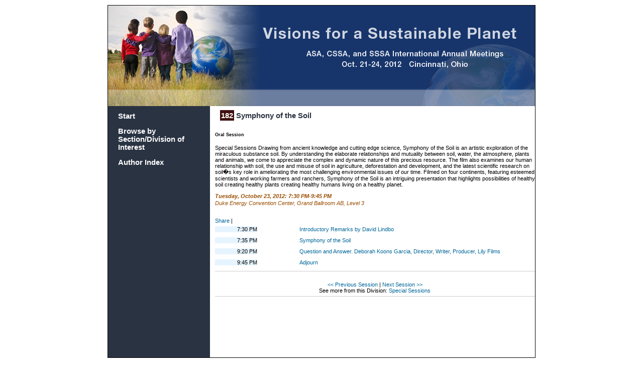

--- FILE ---
content_type: text/html; charset=UTF-8
request_url: https://scisoc.confex.com/crops/2012am/webprogram/Session10741.html
body_size: 2156
content:
<!DOCTYPE html PUBLIC "-//W3C//DTD XHTML 1.0 Transitional//EN"
	"http://www.w3.org/TR/xhtml1/DTD/xhtml1-transitional.dtd">

<html>
	
	<head>
		<link href="stylesheets/webprogram.css" rel="stylesheet" type="text/css">
		<title>Special Sessions Session: Symphony of the Soil (ASA, CSSA and SSSA Annual Meetings (Cincinnati, OH- Oct. 21 - Oct. 24, 2012))</title>  


		
		<meta http-equiv="x-ua-compatible" content="IE=8">
	</head>
	
	<body class="session">
	
		<div class="page">
			
			<a name="top"></a>

			<!-- <h1 class="title">Session: Symphony of the Soil (ASA, CSSA and SSSA Annual Meetings (Cincinnati, OH- Oct. 21 - Oct. 24, 2012))</h1> -->
			
			<div class="banner">
				<a href="http://www.acsmeetings.org" target="_blank"><img src="images/banner.jpg" alt="[ International Annual Meetings - Home Page  ]" title="[ International Annual Meetings - Home Page  ]" width="100%" height="100%" border="0"></a>
			</div>
			<div class="columns clearfix">
				<div class="navigation">
	<div class="navitem"><a href="start.html" >Start</a></div>
	
		 <div class="navitem"><a href="programs.html" >Browse by Section/Division of Interest</a> </div>
	
	  <!-- <div class="navitem"><a href="ataglance.html">View At a Glance</a> </div>--> 
	  <div class="navitem"><a href="authora.html" >Author Index</a> </div>
	  
        <!--  <div class="navitem"><a href="https://www.acsmeetings.org/register">Register Now!</a> </div>-->	
</div>

				<div class="content">
					<h2 class="subtitle">
						<span class="number">182</span>
						Symphony of the Soil
					</h2>			
					
	<h5>Oral Session</h5>
		
		
	
	
Special Sessions




	
	Drawing from ancient knowledge and cutting edge science, Symphony of the Soil is an artistic exploration of the miraculous substance soil. By understanding the elaborate relationships and mutuality between soil, water, the atmosphere, plants and animals, we come to appreciate the complex and dynamic nature of this precious resource. The film also examines our human relationship with soil, the use and misuse of soil in agriculture, deforestation and development, and the latest scientific research on soil�s key role in ameliorating the most challenging environmental issues of our time. Filmed on four continents, featuring esteemed scientists and working farmers and ranchers, Symphony of the Soil is an intriguing presentation that highlights possibilities of healthy soil creating healthy plants creating healthy humans living on a healthy planet.
	
	

 
 
	
	
	
	
	
	

	<div class="datetime">Tuesday, October 23, 2012: 7:30 PM-9:45 PM</div>
	 <div class="location">Duke Energy Convention Center, Grand Ballroom AB, Level 3<!--, 3--></div> <br>
<!-- AddThis Button BEGIN -->
<script type="text/javascript">var addthis_config = {"data_track_clickback":true};</script>
<div class="addthis_toolbox addthis_default_style">
<a href="http://www.addthis.com/bookmark.php?v=250&amp;username=sciencesocieties" class="addthis_button_compact">Share</a>
<span class="addthis_separator">|</span>
<a class="addthis_button_facebook"></a>
<a class="addthis_button_myspace"></a>
<a class="addthis_button_google"></a>
<a class="addthis_button_twitter"></a>
</div>
<script type="text/javascript" src="http://s7.addthis.com/js/250/addthis_widget.js#username=sciencesocieties"></script>
<!-- AddThis Button END -->


	

	
	


	

	
	<div class="paper">
	<div class="papertime">
		7:30 PM
		
		
	</div>
	
	
	
	<div class="papernumber"><a href="Paper76449.html"></a></div> 
	<div class="papertitle">
		
		
			<a href="Paper76449.html">Introductory Remarks by David Lindbo</a><br>
			<span class="paperauthors">
				
			</span>

			<div class="media">
				
				
	

			</div>
		
	</div>
</div>


	<div class="paper">
	<div class="papertime">
		7:35 PM
		
		
	</div>
	
	
	
	<div class="papernumber"><a href="Paper76450.html"></a></div> 
	<div class="papertitle">
		
		
			<a href="Paper76450.html">Symphony of the Soil</a><br>
			<span class="paperauthors">
				
			</span>

			<div class="media">
				
				
	

			</div>
		
	</div>
</div>


	<div class="paper">
	<div class="papertime">
		9:20 PM
		
		
	</div>
	
	
	
	<div class="papernumber"><a href="Paper76451.html"></a></div> 
	<div class="papertitle">
		
		
			<a href="Paper76451.html">Question and Answer. Deborah Koons Garcia, Director, Writer, Producer, Lily Films</a><br>
			<span class="paperauthors">
				
			</span>

			<div class="media">
				
				
	

			</div>
		
	</div>
</div>


	<div class="paper">
	<div class="papertime">
		9:45 PM
		
		
	</div>
	
	
	
	<div class="papernumber"><a href="Paper76448.html"></a></div> 
	<div class="papertitle">
		
		
			<a href="Paper76448.html">Adjourn</a><br>
			<span class="paperauthors">
				
			</span>

			<div class="media">
				
				
	

			</div>
		
	</div>
</div>




	<div class="media">
	
</div>


	<div class="parents">
	

	<!--See more of: <a href="FUNDS.html">Special Sessions</a>-->
</div>

	
	<div class="siblings">

	<a href="Session10807.html">&lt;&lt; Previous Session</a>
	| <a href="Session10460.html">Next Session &gt;&gt;</a><br>

	
		See more from this Division: <a href="FUNDS.html">Special Sessions</a><br>
	
	
</div>


	

	
	
		

					
				</div>
			</div>

		</div>
		<div class="footer">
	<p>&copy; Copyright 2012 - <a href="http://www.agronomy.org/copyright/">Copyright Information, Privacy Statement, and Terms of Use</a><br />

	<a href="https://www.agronomy.org">American Society of Agronomy</a> | <a href="https://www.crops.org">Crop Science Society of America</a> | <a href="https://www.soils.org">Soil Science Society of America</a> <br /> <!-- a href="http://www.a-s-f.org">Agronomic Science Foundation</a><br / -->
	5585 Guilford Road | Madison, WI 53711-5801 | 608-273-8080 | Fax 608-273-2021<br />
	<a href="http://www.agronomy.org/certifications/">Certification</a> 608-273-8085 | Fax 608-273-2081</p>

					
</div>	
	</body>
</html>

	


	

--- FILE ---
content_type: text/css; charset=UTF-8
request_url: https://scisoc.confex.com/crops/2012am/webprogram/stylesheets/webprogram.css
body_size: 1520
content:
@import url("default.css");

body {
    background-color: #ffffff;
    }

.page {
	 width: 850px;
	 border: 1px #000000 solid;
	 margin: 10px auto;
	 font-family: Arial, san-serif;
	 background-image: url("../images/trilogo.jpg");
	 background-position: right bottom;
	 background-repeat: no-repeat;
	 position: relative;
	 overflow: hidden;
 }
.columns {
	background-color:#2A3342;
}
.subtitle {
    background-color: #FFFFFF;
    color: #2A3342;
    font-size: 15px;
    font-weight: bold;
    margin-top: 0;
    padding: 10px;
	border-bottom: #FFFFFF;
}

.navigation {
	padding: 5px;
	width: 20%;
	font-size: 12px;
	font-weight: bold;
	line-height: 1.4em;
	background: #2A3342;
	text-align: left;
	float: left;
	margin: 0px 0 0 0;
	clear:both;
}

.navigation a {
	color: #FFFFFF;
	text-decoration: none;
}

.banner {
	height : 200px;
	width: 850px;
}

.start .header {
    background: none repeat scroll 0 0 #FFFFFF;
    font-size: 1.3em;
    font-weight: bold;
    margin-bottom: 20px;
    padding: 10px 0;
    text-align: left;
	color: #E5A015;
}

.start .section{
 padding: 10px;
  width: 530px;
}

.search_button {
    background-color: #E5A015;
    color: #FFFFFF;
    font-weight: bold;
}

.navsection {
    background-color: #2A3342;
    color: #672C62;
    margin-bottom: 15px;
    margin-top: 8px;
    padding-bottom: 8px !important;
	}

.navsectionhead {
    background-color: FFFFFF;
    color: #2A3342;
    border-bottom: 1px solid #000000;
    font-size: 12pt;
    font-weight: bold;
    padding-bottom: 4px;
    padding-left: 5px;
    padding-top: 4px;
    text-align: left;
    width: inherit;
	}

.navsectionheadimg{
	vertical-align:bottom;
	}

.navitem {
    color: #FFFFFF;
    font-size: 1.28em;
    margin-left: 8px;
    font-weight: bold;
    padding: 7px;
}

.navitem a:link {
	color: #FFFFFF;
	}

.navitem a:visited {
	color: #FFFFFF;
	}

.navitem a:hover {
	color: #AAAAAA;
	text-decoration: none;
	}

.content {
	float:right;
	width: 75%;
	padding-bottom: 0;
    padding-left: 10px;
    padding-right: 0;
    padding-top: 0;
	margin:0;
	background-color:#fff;
	min-height: 500px;
	}

.content a {
	color: #006699;
	}
.program .time {
margin-bottom: 0px;
margin-left: 5px;
    }
.item, .itemset {
    margin-bottom: 30px;
	margin-left: 5px;
    }
.item .itemtitle, .itemset .itemnumber {
    margin-bottom: 10px;
}	
.footer {
	width: 850px;
	border: 1px #000000 solid;
	margin: 10px auto;
	font-family: Arial, san-serif;
	font-size: 12px;
	}
.session .datetime {	
font-weight: bold;	
}

/* AT-A-GLANCE STYLES */

body.ataglance .page { width: 1620px; overflow: visible; }
body.ataglance .banner {width: 100%; background-color: #17356B; }
body.ataglance .banner img {width: 700px; }
body.ataglance .navigation { text-align: left; }

table#aag {
	background-color: #FFF;
	border: 0px solid #FFF;
	border-collapse: collapse;
}
table#aag td {
	font-size: 0.75em;
	border: 1px solid #CCC;
	border-collapse: collapse;
}
table#aag th {
	padding: 0.5em;
	background-color: #E5A015;
	border: 1px solid #2A3342;
	font-size: 0.75em;
}
.person h1.title {
	font-size: 1.2em;
	margin: 0 -20px 6px -20px;
}
.person .content {
	background-color: #FFF;
	padding: 10px 20px;
}
.program .author {
    font-weight: normal;
    text-align: left;
    margin-left: 93px;
}
.meeting .author {
	margin-left: 8.6em;
}
.meeting .time {
    border-bottom: 0px dashed #CCCCCC;
    clear: left;
    color: #C3362F;
    font-size: 0.9em;
    font-weight: normal;
    margin: 8px 0 7px;
    text-align: left;
    border-top: 1px dashed #CCCCCC;
}
.newnote {
color: red;
font-weight: bold;
margin-left: 200px;
font-size: 0.85em;
}
.trilogo img {
    height: 90px;
}
/* `Clear Floated Elements
----------------------------------------------------------------------------------------------------*/

/* http://sonspring.com/journal/clearing-floats */

.clear {
  clear: both;
  display: block;
  overflow: hidden;
  visibility: hidden;
  width: 0;
  height: 0;
}

/* http://www.yuiblog.com/blog/2010/09/27/clearfix-reloaded-overflowhidden-demystified */

.clearfix:before,
.clearfix:after,
.container_12:before,
.container_12:after,
.container_16:before,
.container_16:after {
  content: '.';
  display: block;
  overflow: hidden;
  visibility: hidden;
  font-size: 0;
  line-height: 0;
  width: 0;
  height: 0;
}

.clearfix:after,
.container_12:after,
.container_16:after {
  clear: both;
}

/*
  The following zoom:1 rule is specifically for IE6 + IE7.
  Move to separate stylesheet if invalid CSS is a problem.
*/

.clearfix,
.container_12,
.container_16 {
  zoom: 1;
}